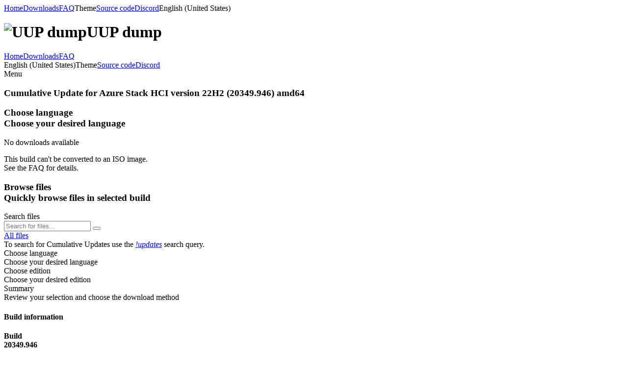

--- FILE ---
content_type: text/html; charset=UTF-8
request_url: https://uupdump.net/selectlang.php?id=49143fda-cd96-493e-a1d4-f9f2bb2319a8&lang=hu-hu
body_size: 3106
content:
<!DOCTYPE html>
<html lang="en">
    <head>
        <meta charset="utf-8">
        <meta name="viewport" content="width=device-width, initial-scale=1.0">
        <meta property="description" content="Select language for Cumulative Update for Azure Stack HCI version 22H2 (20349.946) amd64 on UUP dump. UUP dump lets you download Unified Update Platform files, like Windows Insider updates, directly from Windows Update.">

        <meta property="twitter:card" content="summary_large_image">
        <meta property="og:site_name" content="UUP dump">
        <meta property="og:title" content="Select language for Cumulative Update for Azure Stack HCI version 22H2 (20349.946) amd64">
        <meta property="og:type" content="website">
        <meta property="og:description" content="Select language for Cumulative Update for Azure Stack HCI version 22H2 (20349.946) amd64 on UUP dump. UUP dump lets you download Unified Update Platform files, like Windows Insider updates, directly from Windows Update.">
        <meta property="og:image" content="https://uupdump.net/static/uupdump/1.0.1/img/cover.png">
        <meta property="og:url" content="https://uupdump.net/selectlang.php?id=49143fda-cd96-493e-a1d4-f9f2bb2319a8&amp;lang=hu-hu">

        <title>Select language for Cumulative Update for Azure Stack HCI version 22H2 (20349.946) amd64 - UUP dump</title>

        <link rel="stylesheet" href="static/semantic-ui/2.5.0-MOD/semantic.min.css">
        <link rel="stylesheet" href="static/fontawesome/7.0.0/css/all.min.css">
        <link rel="stylesheet" href="static/uupdump/1.0.1/css/flags.css">
        <link rel="stylesheet" href="static/uupdump/1.0.1/css/light.css">
        <style>@import url('static/uupdump/1.0.1/css/dark.css') (prefers-color-scheme: dark);</style>
        <script src="static/jquery/3.7.1/jquery.min.js"></script>
        <script src="static/semantic-ui/2.5.0-MOD/semantic.min.js"></script>
        <script src="static/uupdump/1.0.1/js/common.js" defer></script>
    </head>
    <body>
        <div class="ui sidebar inverted vertical menu">
            <div class="ui container">
                <a class="item" href="./"><i class="fa-solid fa-house icon"></i>Home</a><a class="active item" href="known.php"><i class="fa-solid fa-download icon"></i>Downloads</a><a class="item" target=_blank href="https://git.uupdump.net/uup-dump/misc/src/branch/master/FAQ.md"><i class="fa-solid fa-question icon"></i>FAQ</a><a class="item theme-selector-btn"><i class="fa-solid fa-brush icon"></i>Theme</a><a class="item" href="https://git.uupdump.net/uup-dump"><i class="fa-solid fa-code icon"></i>Source code</a><a class="item" href="https://discord.gg/yVRbtb2"><i class="fa-brands fa-discord icon"></i>Discord</a><a class="item language-selector-btn"><i class="fa-solid fa-language icon"></i>English (United States)</a>            </div>
        </div>

        <div class="pusher">
            <div class="page-header regular">
                <div class="ui title container">
                    <h1><img src="static/uupdump/1.0.1/img/logo.svg" class="logo" alt="UUP dump">UUP dump</h1>
                </div>

                <div class="ui one column grid page-header-menu">
                    <div class="ui attached secondary menu computer only column">
                        <div class="ui container">
                            <a class="item" href="./"><i class="fa-solid fa-house icon"></i>Home</a><a class="active item" href="known.php"><i class="fa-solid fa-download icon"></i>Downloads</a><a class="item" target=_blank href="https://git.uupdump.net/uup-dump/misc/src/branch/master/FAQ.md"><i class="fa-solid fa-question icon"></i>FAQ</a>                            <div class="right menu">
                                <a class="item language-selector-btn"><i class="fa-solid fa-language icon"></i>English (United States)</a><a class="item theme-selector-btn"><i class="fa-solid fa-brush icon"></i>Theme</a><a class="item" href="https://git.uupdump.net/uup-dump"><i class="fa-solid fa-code icon"></i>Source code</a><a class="item" href="https://discord.gg/yVRbtb2"><i class="fa-brands fa-discord icon"></i>Discord</a>                            </div>
                        </div>
                    </div>

                    <div class="ui attached secondary menu mobile tablet only column">
                        <div class="ui container">
                            <a class="item sidebar-open-btn">
                                <i class="fa-solid fa-bars icon"></i>
                                Menu                            </a>
                        </div>
                    </div>
                </div>
            </div>

            <div class="ui container">
                <h3 class="ui centered header">
    <div class="content">
        <i class="fa-brands fa-microsoft fa-mr"></i>
        Cumulative Update for Azure Stack HCI version 22H2 (20349.946) amd64    </div>
</h3>


<div class="ui two columns mobile stackable centered grid">
    <div class="column">
        <h3 class="ui header">
            <i class="fa-solid fa-language icon"></i>
            <div class="content">
                Choose language                <div class="sub header">Choose your desired language</div>
            </div>
        </h3>

                    <div class="ui center aligned icon header selectlang-error">
                <i class="fa-solid fa-file-circle-xmark icon"></i>
                <div class="content">
                    No downloads available                    <div class="sub header">
                        <p>This build can't be converted to an ISO image.<br>See the FAQ for details.</p>
                    </div>
                </div>
            </div>
            </div>

    <div class="column">
        <h3 class="ui header">
            <i class="fa-solid fa-folder-open icon"></i>
            <div class="content">
                Browse files                <div class="sub header">Quickly browse files in selected build</div>
            </div>
        </h3>

        <form class="ui form" action="findfiles.php" method="get">
            <div class="field">
                <label>Search files</label>
                <div class="ui action input">
                    <input type="hidden" name="id" value="49143fda-cd96-493e-a1d4-f9f2bb2319a8">
                    <input type="text" name="q" placeholder="Search for files...">
                    <button class="ui blue icon button" type="submit"><i class="fa-solid fa-magnifying-glass icon"></i></button>
                </div>
            </div>
        </form>

        <a class="ui fluid right labeled icon button" href="findfiles.php?id=49143fda-cd96-493e-a1d4-f9f2bb2319a8" style="margin-top:1rem;">
            <i class="fa-solid fa-folder-open icon"></i>
            All files        </a>

        <div class="ui positive message">
            <i class="fa-solid fa-paper-plane icon"></i>
                To search for Cumulative Updates use the <i><a href="findfiles.php?id=49143fda-cd96-493e-a1d4-f9f2bb2319a8&q=!updates">!updates</a></i> search query.        </div>
    </div>
</div>

<div class="ui fluid tiny three steps">
    <div class="active step">
        <i class="fa-solid fa-language icon"></i>
        <div class="content">
            <div class="title">Choose language</div>
            <div class="description">Choose your desired language</div>
        </div>
    </div>

    <div class="step">
        <i class="fa-solid fa-box-archive icon"></i>
        <div class="content">
            <div class="title">Choose edition</div>
            <div class="description">Choose your desired edition</div>
        </div>
    </div>

    <div class="step">
        <i class="fa-solid fa-briefcase icon"></i>
        <div class="content">
            <div class="title">Summary</div>
            <div class="description">Review your selection and choose the download method</div>
        </div>
    </div>
</div>


<h4 class="ui horizontal divider">
    Build information</h4>

<div class="ui four columns mobile stackable centered grid" style="margin-top: 1em;">
    <div class="column">
        <h4 class="ui center aligned tiny icon header">
            <i class="fa-brands fa-microsoft icon"></i>
            <div class="content">
                Build                <div class="sub header">20349.946</div>
            </div>
        </h4>
    </div>

    <div class="column">
        <h4 class="ui center aligned tiny icon header">
            <i class="fa-solid fa-microchip icon"></i>
            <div class="content">
                Architecture                <div class="sub header">x64</div>
            </div>
        </h4>
    </div>

    <div class="column">
        <h4 class="ui center aligned tiny icon header">
            <i class="fa-solid fa-people-group icon"></i>
            <div class="content">
                Channel                <div class="sub header">Retail</div>
            </div>
        </h4>
    </div>

    <div class="column">
        <h4 class="ui center aligned tiny icon header">
            <i class="fa-solid fa-calendar icon"></i>
            <div class="content">
                Date added                <div class="sub header">
                                            2022-08-18 17:10:41 UTC                                    </div>
            </div>
        </h4>
    </div>
</div>
                <div class="ui center aligned container footer">
                    <div class="ui divider"></div>
                    <p>
                        
                        
                        © 2025 UUP dump authors. <b>Web</b> 36f13ba /
                        <b>API</b> <a href="https://git.uupdump.net/uup-dump/api/commit/6b5a6885f8e8f8b3080a4b058f1f9f4b68a38b37">6b5a688</a> /
                        <b>contrib</b> <a href="https://git.uupdump.net/uup-dump/contrib/commit/6f8d09bb063997fbe6f6c49ef2a15eb8b7791605">6f8d09b</a> /
                        <b>misc</b> <a href="https://git.uupdump.net/uup-dump/misc/commit/3f53f7ccb5d65bef2ac6dd0144a94c8864a6bbc2">3f53f7c</a>                        <br>

                        <span class="info">
                            We are not affiliated with Microsoft Corporation. All product names used herein are trademarks of their respective owners and are used for informational purposes only.<br>
                            <b>UUP dump has no mirror sites; any site claiming to be one is a fake using our assets without authorization.</b>
                        </span>
                                            </p>
                </div>
            </div>
        </div>

        <div class="ui normal mini modal select-language">
            <div class="header">
                Please select your language            </div>

            <div class="content">
                <p><a class="change-language" lang-select="de-de" href><span class="de flag"></span>Deutsch</a></p><p><a class="change-language" lang-select="en-us" href><span class="us flag"></span>English (United States)</a></p><p><a class="change-language" lang-select="es-ar" href><span class="ar flag"></span>Español (Argentina)</a></p><p><a class="change-language" lang-select="fr-fr" href><span class="fr flag"></span>Français (France)</a></p><p><a class="change-language" lang-select="it-it" href><span class="it flag"></span>Italiano</a></p><p><a class="change-language" lang-select="hu-hu" href><span class="hu flag"></span>Magyar</a></p><p><a class="change-language" lang-select="nl-nl" href><span class="nl flag"></span>Nederlands</a></p><p><a class="change-language" lang-select="pl-pl" href><span class="pl flag"></span>polski</a></p><p><a class="change-language" lang-select="pt-br" href><span class="br flag"></span>Português (Brasil)</a></p><p><a class="change-language" lang-select="pt-pt" href><span class="pt flag"></span>Português (Portugal)</a></p><p><a class="change-language" lang-select="ru-ru" href><span class="ru flag"></span>Русский</a></p><p><a class="change-language" lang-select="ro-ro" href><span class="ro flag"></span>Română (România)</a></p><p><a class="change-language" lang-select="tr-tr" href><span class="tr flag"></span>Türkçe</a></p><p><a class="change-language" lang-select="ar-sa" href><span class="sa flag"></span>العربية</a></p><p><a class="change-language" lang-select="ko-kr" href><span class="kr flag"></span>한국어</a></p><p><a class="change-language" lang-select="zh-cn" href><span class="cn flag"></span>中文（简体）</a></p><p><a class="change-language" lang-select="zh-tw" href><span class="tw flag"></span>中文（繁體）</a></p><p><a class="change-language" lang-select="ja-jp" href><span class="jp flag"></span>日本語</a></p>            </div>

            <div class="actions">
                <div class="ui ok button">
                    <i class="fa-solid fa-xmark icon"></i>
                    Cancel                </div>
            </div>
        </div>

        <div class="ui normal mini modal select-theme">
            <div class="header">
                Select theme            </div>

            <div class="content">
                <p><a class="ui primary fluid labeled icon button change-theme" theme-select="auto" href>
                    <i class="fa-solid fa-wand-magic-sparkles icon"></i>
                    Automatic                </a></p>

                <div class="ui divider"></div>

                <p><a class="ui fluid labeled icon button change-theme" theme-select="light" href>
                    <i class="fa-solid fa-sun icon"></i>
                    Light                </a></p>

                <p><a class="ui fluid labeled icon button change-theme" theme-select="dark" href>
                    <i class="fa-solid fa-moon icon"></i>
                    Dark                </a></p>

                <p><a class="ui fluid labeled icon button change-theme" theme-select="legacy" href>
                    <i class="fa-solid fa-clock-rotate-left icon"></i>
                    Legacy                </a></p>
            </div>

            <div class="actions">
                <div class="ui ok button">
                    <i class="fa-solid fa-xmark icon"></i>
                    Cancel                </div>
            </div>
        </div>
    <script defer src="https://static.cloudflareinsights.com/beacon.min.js/vcd15cbe7772f49c399c6a5babf22c1241717689176015" integrity="sha512-ZpsOmlRQV6y907TI0dKBHq9Md29nnaEIPlkf84rnaERnq6zvWvPUqr2ft8M1aS28oN72PdrCzSjY4U6VaAw1EQ==" data-cf-beacon='{"version":"2024.11.0","token":"69b637da67aa4728a13b03dc33a43085","r":1,"server_timing":{"name":{"cfCacheStatus":true,"cfEdge":true,"cfExtPri":true,"cfL4":true,"cfOrigin":true,"cfSpeedBrain":true},"location_startswith":null}}' crossorigin="anonymous"></script>
</body>
</html>
